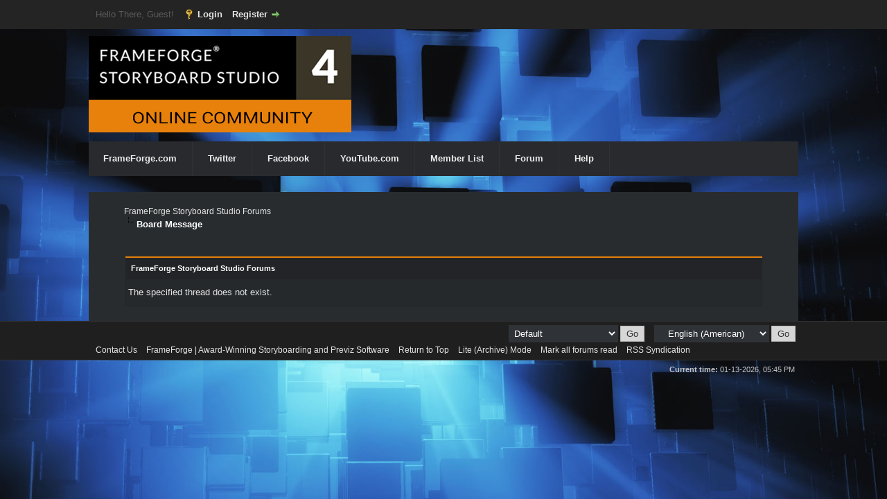

--- FILE ---
content_type: text/html; charset=UTF-8
request_url: https://forum.frameforge.com/misc.php?action=whoposted&tid=171637
body_size: 3058
content:
<!DOCTYPE html PUBLIC "-//W3C//DTD XHTML 1.0 Transitional//EN" "http://www.w3.org/TR/xhtml1/DTD/xhtml1-transitional.dtd"><!-- start: error -->
<html xml:lang="en" lang="en" xmlns="http://www.w3.org/1999/xhtml">
<head>
<title>FrameForge Storyboard Studio Forums</title>
<!-- start: headerinclude -->
<link rel="alternate" type="application/rss+xml" title="Latest Threads (RSS 2.0)" href="https://forum.frameforge.com/syndication.php" />
<link rel="alternate" type="application/atom+xml" title="Latest Threads (Atom 1.0)" href="https://forum.frameforge.com/syndication.php?type=atom1.0" />
<meta http-equiv="Content-Type" content="text/html; charset=UTF-8" />
<meta http-equiv="Content-Script-Type" content="text/javascript" />
<script type="text/javascript" src="https://forum.frameforge.com/jscripts/jquery.js?ver=1806"></script>
<script type="text/javascript" src="https://forum.frameforge.com/jscripts/jquery.plugins.min.js?ver=1806"></script>
<script type="text/javascript" src="https://forum.frameforge.com/jscripts/general.js?ver=1810"></script>
<script type="text/javascript" src="https://forum.frameforge.com/images/Carbon/js/dropdownmenu.js"></script>
<link href="//maxcdn.bootstrapcdn.com/font-awesome/4.2.0/css/font-awesome.min.css" rel="stylesheet">


<link type="text/css" rel="stylesheet" href="https://forum.frameforge.com/cache/themes/theme3/global.css?t=1767487351" />
<link type="text/css" rel="stylesheet" href="https://forum.frameforge.com/cache/themes/theme3/css3.css?t=1767487351" />

<script type="text/javascript">
<!--
	lang.unknown_error = "An unknown error has occurred.";

	lang.select2_match = "One result is available, press enter to select it.";
	lang.select2_matches = "{1} results are available, use up and down arrow keys to navigate.";
	lang.select2_nomatches = "No matches found";
	lang.select2_inputtooshort_single = "Please enter one or more character";
	lang.select2_inputtooshort_plural = "Please enter {1} or more characters";
	lang.select2_inputtoolong_single = "Please delete one character";
	lang.select2_inputtoolong_plural = "Please delete {1} characters";
	lang.select2_selectiontoobig_single = "You can only select one item";
	lang.select2_selectiontoobig_plural = "You can only select {1} items";
	lang.select2_loadmore = "Loading more results&hellip;";
	lang.select2_searching = "Searching&hellip;";

	var cookieDomain = ".forum.frameforge.com";
	var cookiePath = "/";
	var cookiePrefix = "";
		var cookieSecureFlag = "1";
	var deleteevent_confirm = "Are you sure you want to delete this event?";
	var removeattach_confirm = "Are you sure you want to remove the selected attachment from this post?";
	var loading_text = 'Loading. <br />Please Wait&hellip;';
	var saving_changes = 'Saving changes&hellip;';
	var use_xmlhttprequest = "1";
	var my_post_key = "c40ee5d8ebfd073a4c414a106a6455f5";
	var rootpath = "https://forum.frameforge.com";
	var imagepath = "https://forum.frameforge.com/images/FFv4_theme";
  	var yes_confirm = "Yes";
	var no_confirm = "No";
	var MyBBEditor = null;
	var spinner_image = "https://forum.frameforge.com/images/FFv4_theme/spinner.gif";
	var spinner = "<img src='" + spinner_image +"' alt='' />";
		var modal_zindex = 9999;
// -->
</script>
<!-- end: headerinclude -->
</head>
<body>
<!-- start: header -->
<div id="container">
		<a name="top" id="top"></a>
		<div id="header">
          <div id="panel">
				<div class="upper">
					<div class="wrapper">
						<!-- start: header_welcomeblock_guest -->
						<!-- Continuation of div(class="upper") as opened in the header template -->
						<span class="welcome">Hello There, Guest! <a href="https://forum.frameforge.com/member.php?action=login" onclick="$('#quick_login').modal({ fadeDuration: 250, keepelement: true, zIndex: (typeof modal_zindex !== 'undefined' ? modal_zindex : 9999) }); return false;" class="login">Login</a> <a href="https://forum.frameforge.com/member.php?action=register" class="register">Register</a></span>
					</div>
				</div>
				<div class="modal" id="quick_login" style="display: none;">
					<form method="post" action="https://forum.frameforge.com/member.php">
						<input name="action" type="hidden" value="do_login" />
						<input name="url" type="hidden" value="" />
						<input name="quick_login" type="hidden" value="1" />
						<input name="my_post_key" type="hidden" value="c40ee5d8ebfd073a4c414a106a6455f5" />
						<table width="100%" cellspacing="0" cellpadding="5" border="0" class="tborder">
							<tr>
								<td class="thead" colspan="2"><strong>Login</strong></td>
							</tr>
							<!-- start: header_welcomeblock_guest_login_modal -->
<tr>
	<td class="trow1" width="25%"><strong>Username:</strong></td>
	<td class="trow1"><input name="quick_username" id="quick_login_username" type="text" value="" class="textbox initial_focus" /></td>
</tr>
<tr>
	<td class="trow2"><strong>Password:</strong></td>
	<td class="trow2">
		<input name="quick_password" id="quick_login_password" type="password" value="" class="textbox" /><br />
		<a href="https://forum.frameforge.com/member.php?action=lostpw" class="lost_password">Lost Password?</a>
	</td>
</tr>
<tr>
	<td class="trow1">&nbsp;</td>
	<td class="trow1 remember_me">
		<input name="quick_remember" id="quick_login_remember" type="checkbox" value="yes" class="checkbox" checked="checked" />
		<label for="quick_login_remember">Remember me</label>
	</td>
</tr>
<tr>
	<td class="trow2" colspan="2">
		<div align="center"><input name="submit" type="submit" class="button" value="Login" /></div>
	</td>
</tr>
<!-- end: header_welcomeblock_guest_login_modal -->
						</table>
					</form>
				</div>
				<script type="text/javascript">
					$("#quick_login input[name='url']").val($(location).attr('href'));
				</script>
<!-- end: header_welcomeblock_guest -->
					<!-- </div> in header_welcomeblock_member and header_welcomeblock_guest -->
				<!-- </div> in header_welcomeblock_member and header_welcomeblock_guest -->
			</div>
		</div>
			<div id="logo">
				<div class="wrapper">
					<a href="https://forum.frameforge.com/index.php"><img src="https://forum.frameforge.com/images/FFv4_theme/logo.png" alt="FrameForge Storyboard Studio Forums" title="FrameForge Storyboard Studio Forums" /></a>
                  <ul id="menu">
                    
    <li ><a href="https://frameforge.com" target="_blank">FrameForge.com</a ></li >
    <li ><a href="https://twitter.com/frameforge?lang=en" target="_blank">Twitter</a ></li >
    <li ><a href="https://www.facebook.com/FrameForge/" target="_blank">Facebook</a ></li >
    <li ><a href="https://www.youtube.com/user/FrameForgeGuy" target="_blank">YouTube.com</a ></li >
    <li><a href="https://forum.frameforge.com/memberlist.php">Member List</a></li>
    <li><a href="https://forum.frameforge.com/index.php">Forum</a>
        <ul>
            <li><a href="https://forum.frameforge.com/search.php?action=getnew">View New Posts</a></li>
            <li><a href="https://forum.frameforge.com/search.php?action=getdaily" class="selected">View Today's Posts</a></li></ul></li>
    <li><a href="https://forum.frameforge.com/misc.php?action=help">Help</a></li>
</ul> 
					
				</div>
			</div>
			
		<div id="content">
			<div class="wrapperindex">
				
				
				
				
				
				
				
				<!-- start: nav -->

<div class="navigation">
<!-- start: nav_bit -->
<a href="https://forum.frameforge.com/index.php">FrameForge Storyboard Studio Forums</a>
<!-- end: nav_bit --><!-- start: nav_sep_active -->
<br /><img src="https://forum.frameforge.com/images/FFv4_theme/nav_bit.png" alt="" />
<!-- end: nav_sep_active --><!-- start: nav_bit_active -->
<span class="active">Board Message</span>
<!-- end: nav_bit_active -->
</div>
<!-- end: nav -->
				<br />
<!-- end: header -->
<br />
<table border="0" cellspacing="0" cellpadding="5" class="tborder">
<tr>
<td class="thead"><span class="smalltext"><strong>FrameForge Storyboard Studio Forums</strong></span></td>
</tr>
<tr>
<td class="trow1">The specified thread does not exist.</td>
</tr>
</table>
<!-- start: footer -->

	</div>
</div>
<div id="footer">
	<div class="upper">
		<div class="wrapper">
			<!-- start: footer_languageselect -->
<div class="language">
<form method="POST" action="/misc.php" id="lang_select">
	<input type="hidden" name="action" value="whoposted" />
<input type="hidden" name="tid" value="171637" />

	<input type="hidden" name="my_post_key" value="c40ee5d8ebfd073a4c414a106a6455f5" />
	<select name="language" onchange="MyBB.changeLanguage();">
		<optgroup label="Quick Language Select">
			<!-- start: footer_languageselect_option -->
<option value="dutch">&nbsp;&nbsp;&nbsp;Nederlands</option>
<!-- end: footer_languageselect_option --><!-- start: footer_languageselect_option -->
<option value="english" selected="selected">&nbsp;&nbsp;&nbsp;English (American)</option>
<!-- end: footer_languageselect_option -->
		</optgroup>
	</select>
	<!-- start: gobutton -->
<input type="submit" class="button" value="Go" />
<!-- end: gobutton -->
</form>
</div>
<!-- end: footer_languageselect -->
			<!-- start: footer_themeselect -->
<div class="theme">
<form method="POST" action="/misc.php" id="theme_select">
	<input type="hidden" name="action" value="whoposted" />
<input type="hidden" name="tid" value="171637" />

	<input type="hidden" name="my_post_key" value="c40ee5d8ebfd073a4c414a106a6455f5" />
	<!-- start: footer_themeselector -->
<select name="theme" onchange="MyBB.changeTheme();">
<optgroup label="Quick Theme Select">
<!-- start: usercp_themeselector_option -->
<option value="2">Default</option>
<!-- end: usercp_themeselector_option --><!-- start: usercp_themeselector_option -->
<option value="3">FrameForge Theme</option>
<!-- end: usercp_themeselector_option -->
</optgroup>
</select>
<!-- end: footer_themeselector -->
	<!-- start: gobutton -->
<input type="submit" class="button" value="Go" />
<!-- end: gobutton -->
</form>
</div>
<!-- end: footer_themeselect -->
			<ul class="menu bottom_links">
				<!-- start: footer_contactus -->
<li><a href="https://www.frameforge.com/pages/contact-us">Contact Us</a></li>
<!-- end: footer_contactus -->
				<li><a href="https://www.frameforge.com/">FrameForge | Award-Winning Storyboarding and Previz Software</a></li>
				<li><a href="#top">Return to Top</a></li>
				<li><a href="https://forum.frameforge.com/archive/index.php">Lite (Archive) Mode</a></li>
				<li><a href="https://forum.frameforge.com/misc.php?action=markread">Mark all forums read</a></li>
				<li><a href="https://forum.frameforge.com/misc.php?action=syndication">RSS Syndication</a></li>
			</ul>
		</div>
	</div>
	<div class="lower">
		<div class="wrapper">
			<span id="current_time"><strong>Current time:</strong> 01-13-2026, 05:45 PM</span>
			<span id="copyright">
			</span>
		</div>
	</div>
</div>
<!-- The following piece of code allows MyBB to run scheduled tasks. DO NOT REMOVE --><!-- start: task_image -->
<img src="https://forum.frameforge.com/task.php" width="1" height="1" alt="" />
<!-- end: task_image --><!-- End task image code -->

</div>
<!-- end: footer -->
</body>
</html>
<!-- end: error -->